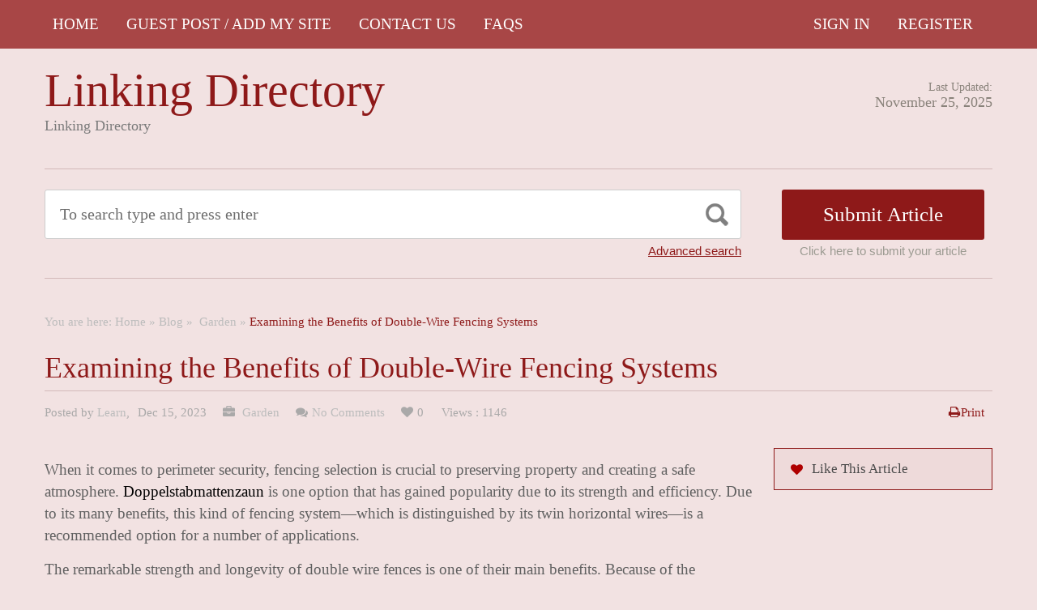

--- FILE ---
content_type: text/css
request_url: https://linkingdirectory.com/wp-content/themes/ArticleDirectory/skins/4-red.css
body_size: 5474
content:
/*** Main ***/
body, html { background:#f2e2e2; }
.top_navigation { background:#a84646; }
.main_nav_in { border-top:1px solid #d9d9d9; border-bottom: 1px solid #d9d9d9; }

.content p a, .content .arclist li a, .content .categories_list h3 a  { color:#8e1919; text-decoration:none; }
.content p a:hover, .content .arclist li a:hover, .content .categories_list h3 a:hover { color:#333; }


/*** layout 3 columns Fixed =============***/
.sidebar_3col_l { border-right:1px solid #ccc; }
.sidebar_3col_r { border-left:1px solid #ccc; }

/*** layout 3 columns -> sidebar Left =============***/
.sidebar_3col_merge_l { border-right:1px solid #ccc; }
.sidebar_3col_merge_l .sidebar_3col_l { border-right:1px solid #ccc; }
.sidebar_3col_merge_l .sidebar_3col_r {  border-left:none; }


/*** layout 3 columns -> sidebar Left =============***/
.sidebar_3col_merge_r { border-left:1px solid #ccc; }
.sidebar_3col_merge_r .sidebar_3col_l { border-right:1px solid #ccc; }
.sidebar_3col_merge_r .sidebar_3col_r {  border-left:none; }

.bottom { background:#eedada;  border-top:9px solid #e9d7d7; } 
.footer { clear:both; border-top: 1px solid #8e1919; }



/*** Header ========================================================================================= /
/*** Navigation ***/
.top_navigation_in ul li a {color: #fff;}
.top_navigation_in ul li a:hover { color:#fff; } 

.top_navigation_in ul li ul { background:#8e1919; }
.top_navigation_in ul li ul li { }
.top_navigation_in ul li ul li a { background:#8e1919; border-bottom:1px solid #fff; border-right:1px solid #fff;  }
.top_navigation_in ul li ul li a:hover { background:#a84646; color: #fff } 

.top_navigation_in ul li:hover,
.top_navigation_in ul li:hover ul { background:#8e1919; color: #fff }

.top_navigation_in ul li ul li ul { background:#8e1919; }
.top_navigation_in ul li ul li ul li ul { background:#8e1919; }

.top_navigation_in ul li.current_page_item a, .top_navigation_in ul li.current_page_parent a, .top_navigation_in ul li.current_page_ancestor a, .top_navigation_in ul li.current-menu-item a,
.top_navigation_in ul li.current-bcategory-ancestor a { 
background:#a84646 url(4-red/nav_top_current.png) no-repeat center bottom; }
.top_navigation_in ul li.current_page_item ul li a, .top_navigation_in ul li.current-bcategory-ancestor ul li a { background:#8e1919; }
.top_navigation_in ul li.current_page_item ul li a:hover, .top_navigation_in ul li.current-bcategory-ancestor ul li a:hover { background:#b07328; }


.top_navigation_in ul li.current_page_parent ul li.current_page_item a { background:#b07328; }
.top_navigation_in ul li.current_page_parent ul li a { background:#8e1919; }

.top_navigation_in ul li.current_page_parent ul li.current_page_item ul li a { background:#8e1919; }
.top_navigation_in ul li.current_page_parent ul li.current_page_item ul li a:hover { background:#b07328; }

.top_navigation_in ul li.current_page_ancestor ul li.current_page_parent a { background:#b07328; }
.top_navigation_in ul li.current_page_ancestor ul li.current_page_parent ul li a { background:#8e1919; }
.top_navigation_in ul li.current_page_ancestor ul li.current_page_parent ul li a:hover { background:#b07328; }

.top_navigation_in ul li ul li.current_page_parent ul li.current_page_item a { background:#b07328; }
.top_navigation_in ul li ul li.current_page_parent ul li.current_page_item ul li a { background:#8e1919; }
.top_navigation_in ul li ul li.current_page_parent ul li.current_page_item ul li a:hover { background:#b07328; }

.top_navigation_in ul li ul li.current_page_ancestor a  { background:#b07328; }
.top_navigation_in ul li ul li.current_page_ancestor ul li a { background:#8e1919; }
.top_navigation_in ul li ul li.current_page_ancestor ul li a:hover { background:#b07328; }

/*** Header ========================================================================================= /
/*** Main Navigation ***/
.main_nav_in ul li {  }
.main_nav_in ul li a { color: #333; }
.main_nav_in ul li a:hover { color:#fffac2; } 

.main_nav_in ul li ul { background:#8e1919; }
.main_nav_in ul li ul li a { background:#8e1919;  border-bottom:1px solid #fff; border-right:1px solid #fff;  }
.main_nav_in ul li ul li a:hover { background:#b07328; } 

.main_nav_in ul li:hover,
.main_nav_in ul li:hover ul { background:#8e1919;  }
.main_nav_in ul li ul li ul { background:#8e1919;  }
.main_nav_in ul li ul li ul li ul { background:#8e1919; }

.main_nav_in ul li.current_page_item a, .main_nav_in ul li.current_page_parent a, .main_nav_in ul li.current_page_ancestor a { 
background:#a84646 url(4-red/nav_top_current.png) no-repeat center bottom; }
.main_nav_in ul li.current_page_item ul li a { background:#8e1919; }
.main_nav_in ul li.current_page_item ul li a:hover { background:#b07328; }


.main_nav_in ul li.current_page_parent ul li.current_page_item a { background:#b07328; }
.main_nav_in ul li.current_page_parent ul li a { background:#8e1919; }

.main_nav_in ul li.current_page_parent ul li.current_page_item ul li a { background:#8e1919; }
.main_nav_in ul li.current_page_parent ul li.current_page_item ul li a:hover { background:#b07328; }

.main_nav_in ul li.current_page_ancestor ul li.current_page_parent a { background:#b07328; }
.main_nav_in ul li.current_page_ancestor ul li.current_page_parent ul li a { background:#8e1919; }
.main_nav_in ul li.current_page_ancestor ul li.current_page_parent ul li a:hover { background:#b07328; }

.main_nav_in ul li ul li.current_page_parent ul li.current_page_item a { background:#b07328; }
.main_nav_in ul li ul li.current_page_parent ul li.current_page_item ul li a { background:#8e1919; }
.main_nav_in ul li ul li.current_page_parent ul li.current_page_item ul li a:hover { background:#b07328; }

.main_nav_in ul li ul li.current_page_ancestor a  { background:#b07328; }
.main_nav_in ul li ul li.current_page_ancestor ul li a { background:#8e1919; }
.main_nav_in ul li ul li.current_page_ancestor ul li a:hover { background:#b07328; }


/* logo */
.blog-title a { color:#8e1919;  }
.blog-title a:hover { color:#333;  }
.blog-description { color:#7b7b7b; }

.site-description .textwidget { color: #656363; }

/* header right side */ 
.search fieldset { background:#fff; border:2px solid #d3b9b9;  }
.search input { border: none; background:none; color:#333; }
.search button { background: url("4-red/search.png") 50% 50% no-repeat; border: none; }
.header_right p.updated_date { color:#89827a; }

/*** Slideshow ***/
.slide { background: #ffea97;}
.slide .post-category { color: #d9d9d9; }
.slide .post a { color: #000;}
.slide .post h2, .slide .post h2 a { color: #000; }
.slide .post .post-meta { color: #656363; }
.slide .post .post-meta span, .slide .post .post-meta a { color: #000; }
#larr {background: #000 url("4-red/larr.png") 8px 50% no-repeat; left: 0 !important;}
#rarr {background: #000 url("4-red/rarr.png") 11px 50% no-repeat; right: 0 !important;}

a.select-menu{ color: #8e1919; }

/*** Content ============================================================ ***/
.content-title {color: #8e1919; border-bottom: 1px solid #d3b9b9; }
.content-title a {color: #000; }
.content-title span {color: #d9d9d9;}
.content-title span a {color: #d9d9d9; }
.content-title span a:hover {color: #000; }

.content-title .per-page { color:#6a6a6a; border-right:1px solid #cfcec0;  }
.content-title .per-page select { border:1px solid #d3b9b9; background:#f2e2e2; }

#mode {  background: url("4-red/mode.png") 0 0 no-repeat; background-size: 45px; }
.flip {background-position: 0 100% !important;}


.list .post { background:#fde8e8;  border:1px solid #d3b9b9; }
.list .post img { border:1px solid #ccc; }
.list .post a {color: #8e1919; }
.list .post a:hover { color:#000; }
.list .post .post-category {  color: #d9d9d9; }
.list .post .post-category a { }
.list .post .post-category a:hover {}
.list .post h2 { }
.list .post h2, .list .post h2 a {color: #8e1919;  }
.list .post h2 a:hover { color:#333; }
.list .post .post-meta { color: #aaa9a9; }
.list .post .post-meta span, .list .post .post-meta a {color: #bcbcbc; }
.list .post .post-meta a:hover { }
.list .featurd { background: #8e1919; }

.post-meta-single { color: #aaa9a9; }
.post-meta-single a {color: #bcbcbc;}
.post-meta-single a:hover {}


.single_cate {  position: relative;  }
.single_cate:before{
	position: absolute;
	content:'\f0b1';
	font-family: 'fontAwesome';
	font-size: 15px;
	left:0;
}
.single_comments { position: relative;  }
.single_comments:before{
	position: absolute;
	content:'\f086';
	font-family: 'fontAwesome';
	font-size: 15px;
	left:0;
}
.single_fav { position: relative; }
.single_fav:before{
	position: absolute;
	content:'\f004';
	font-family: 'fontAwesome';
	font-size: 15px;
	left:0;
}
.single_print { position: relative; }
.single_print a{ color:#8e1919; }
.single_print:before{
	position: absolute;
	content:'\f02f';
	font-family: 'fontAwesome';
	font-size: 15px;
	left:0;
	color:#8e1919;
}

.grid .featurd { background: #8e1919; }
.featured_post { background:#fff1f1 !important;  }

.grid {}
.grid .post { background:#fde8e8;  border:1px solid #d3b9b9;  }
.grid .post img { border:1px solid #ccc; }
.grid .post h2, .grid .post h2 a {color: #8e1919; }
.grid .post h2 { }
.grid .post a { color:#8e1919; }
.grid .post a:hover { color:#333;}
.grid .post .post-meta {  color: #bcbcbc;}
.grid .post .post-meta span, .grid .post .post-meta a { color:#bcbcbc; }
.grid .post .post-meta .post-author { }
.grid .post_bottom { }


.content .sub_cate { border:1px solid #d3b9b9;background:#fde8e8;  }
.content .sub_cate li {  color:#4a4a4a; background:url(4-red/mbullet.png) no-repeat 0px 7px; background-size: 10px 12px;   }
.content .sub_cate li ul.children li { background:url(4-red/sbullet.png) no-repeat 4px 7px; border:none;  background-size: 10px 12px;}
.content .sub_cate li a { color:#8e1919; }
.content .sub_cate li a:hover { color:#333;  }


.rollover {opacity: 0; background: #ffea97; }
.rollover-title { }
.rollover-title, .rollover-title a {color: #000; }
.rollover-title a:hover {}
.rollover-content {color: #262626;  }
.rollover-meta { color: #656363;}
.rollover-meta span, .rollover-meta a {color: #000;  }
.rollover-author { }
.rollover-meta a:hover {}

.pagination { color: #aaa9a9;  }
.pagination a {color: #000; }
.pagination a:hover { }
.pagination .nextpostslink { color:#8e1919; }
.pagination .nextpostslink:after { 
	 color: #8e1919;
    content: "\f105";
    font-family: "fontAwesome";
    font-size: 18px;
    position: absolute;
    right: 0;
    top: 4px;
}
.pagination a:hover.nextpostslink { background-position:right -28px; }

.pagination .previouspostslink { color:#8e1919; }
.pagination .previouspostslink:before { 
	 color: #8e1919;
    content: "\f104";
    font-family: "fontAwesome";
    font-size: 18px;
    position: absolute;
    left: 0;
    top: 4px;
}
.pagination a:hover.previouspostslink { background-position:0 -28px; }

#pagination { }
#pagination .nextpostslink { color: #000; }
#pagination .nextpostslink:hover { background-color:#FFEA97; }
#pagination .loading { background: url("4-red/loading.gif") 240px 9px no-repeat; color: #555;}
#pagination .loading:hover { background-color: transparent !important; }


.Navi .on { background:#8e1919; color:#fff; border:1px solid #481f1f;  }
.Navi a { background: #ccc; color:#afaeaa; border:1px solid #d3b9b9; background:#fde8e8; }
.Navi a:hover { background: #fde8e8; color:#8e1919; }

.entry {  }
.entry .post { background:url(4-red/post_navibg.png) repeat-x left bottom; }
.entry .post-meta { border-bottom: 1px solid #d3b9b9; color: #aaa9a9; }
.entry .post-meta h1 { color: #333; }
.entry .post-meta span, .entry .post-meta a {color: #000; }
.entry .post-content a {color: #000;}
.entry .post-footer a {color: #000; }
.single_bottom { border-top:1px solid #d3b9b9; color:#ababab; }
.single_bottom a { color:#ababab; }
.single_bottom a:hover { color:#333; }

.single_bottom span.i_email{
	position: relative;
}
.single_bottom span.i_email:before{
	content:'\f0e0';
	font-family: 'fontAwesome';
	font-size: 15px;
	margin-right: 5px;
}
.single_bottom span.single-post-tags { background:url(4-red/i_tag.png) no-repeat left 3px; }
.single_bottom .addthis_default_style { }
.single_bottom .at15t_compact { background:url(4-red/i_share.png) no-repeat left 3px !important; }



.post-content h1, .post-content h2, .post-content h3, .post-content h4, .post-content h5, .singleh1 { color: #000; }
.singleh1  { color:#8e1919; border-bottom:1px solid #d3b9b9; }

.post-content {color: #606060; }
.post-content ol { }
.post-content ul {}
.post-content li {color: #606060; }
.post-content .arclist ul li{ color:#bbb; }

.post-content blockquote {  border-bottom:1px solid #d3b9b9;  border-top:1px solid #d3b9b9; }
.post-content blockquote p {color: #333; }

.post-navigation { background:url(4-red/post_navibg.png) repeat-x left bottom; }
.post-navigation a { color: #000; }
.post-navigation a:hover { color:#8e1919; }
.post-navigation a em { color: #aaa9a9; }
.post-prev { background: url("4-red/p_previous.png") no-repeat left 50%;}
a:hover.post-prev { background: url("4-red/p_previous_h.png") no-repeat left 50%; }
.post-next { background: url("4-red/p_next_n.png") no-repeat right 50%;}
a:hover.post-next { background: url("4-red/p_next_h.png") no-repeat right 50%; }


/*** Images ***/
.post-content .wp-caption {background: #f1f1f1; }
.post-content .wp-caption p.wp-caption-text {color: #888; }
.post-content .gallery .gallery-caption {color: #888; }

.post_bottom { border-top:1px solid #d3b9b9; color:#949393; }
.i_fav { background:url(4-red/i_fav.png) no-repeat left 4px; }

/*** Comments ***/
.comments h3 { color: #4a4a4a; border-bottom: 1px solid #d3b9b9;}
.comments a {color: #000;}
.comment { border-bottom: 1px solid #d3b9b9 !important;  }
.comment_left {  color:#818181; }

.comment-author {color: #af0000; }
.comment-author span {color: #000;}
.comment-author a, .comment-author span { color:#af0000;  }
.comment-author a:hover {  color:#333; }
.comment-reply-link { }
.comment-reply-link:hover { color:#8e1919; }
.comment-text p {color: #4b4b4b;  }

#commentform td p { color: #333; }
#commentform td p span {color: #aaa9a9; }
.commform-textarea {background:#edead8;  }
.commform-textarea #comment { }

#comment {  border: none; border-color: #fff; }
.commform-author div { }
.commform-email div {}
.commform-url p {}
.commform-url div {}
#author, #email, #url { border: none; color: #333;  }
#submit { border: none; background:#8e1919; color: #fff; 		 }
#submit:hover {background: #cd6e64; }


/*** Sidebar ===================================================== ***/
.widget h3, .widget-small h3 {color: #8e1919; border-bottom: 3px solid #e0cece; }
.widget a, .widget-small a {color: #000;  font-size: 16px;}
.widget li, .widget-small li { color: #262626; }


/* bottom ------------- */
#wp-calendar { background:#eee; }
#wp-calendar caption {  background:#eee; border-bottom:1px solid #fff;  }
#wp-calendar th { background:#efefef; border-bottom:1px solid #fff; }
#wp-calendar td { }

.bottom .widget h3 { border-bottom:none; color:#333;  }
.bottom .widget { }
.bottom .widget li { background:url(4-red/bottom_bullet.png) no-repeat left 7px; color:#4a4a4a; }
.bottom .widget li a { color:#4a4a4a; } 
.bottom .widget li a:hover { color:#8e1919; }

.bottom .social_media li  { background:none; }
.one_column {  background:#fff; }


/*** Footer ***/
.footer p { color: #737373;}
.footer a { color: #000; }
.footer a:hover { }
p.copyright { color: #333;}
p.copyright span { color: #737373;}



/*Page Template ============================================= */
/* contactus ----------------- */
#contact_frm { }
#contact_frm .form_row { } 
#contact_frm .form_row label {  }
#contact_frm .form_row .textfield { border:none; background:#fff; color:#444; } 
#contact_frm .form_row .textarea { background-color: #fff; color:#444; border:none; } 
#contact_frm .error, .message_error { color:#C00;  }

#contact_frm .b_submit  { border:none; color:#fff; background:#a95050; }
#contact_frm .b_submit:hover { background:#8e1919; color:#fff; }
#content p.success_msg { color:#356c1d; background:#cee8c3; border-top:1px solid #7ea96b; border-bottom:1px solid #7ea96b; }
#contact_frm .indicates{ color:#C00; }


/*gallery ------------------------ */
.post-content .gallery {  }
.post-content .gallery li { border:1px solid #d3b9b9; }

/*archives ------------------------ */
.arclist { border:3px solid #d3b9b9; }
.post-content .arclist ul { }
.post-content .arclist ul li span{ color:#bbb; }
.post-content .arclist ul li a{ color:#4a4a4a; }
.post-content .arclist ul .arclist_comment, .post-content .arclist .arclist_date { color:#bbb; }


/*Advanced Search ------------------------ */
#advancedsearch { border:2px solid #d3b9b9;   }
#advancedsearch .adv_input { border:1px solid #d3b9b9; border-bottom:1px solid #d3b9b9; border-right:1px solid #d3b9b9;  }
#advancedsearch select { border:1px solid #d3b9b9; border-bottom:1px solid #d3b9b9; border-right:1px solid #d3b9b9;  }

#advancedsearch .adv_submit { border:none; color:#fff; float:left; background:#a95050 url(4-red/button_lightbg.png) repeat-x right top;  }
#advancedsearch .adv_submit:hover { background:#a95050; }

/*#end page template*/

/* wp-pagenavi/ */
.wp-pagenavi { color: #000; }
.wp-pagenavi a, .wp-pagenavi span { color: #000; }
.wp-pagenavi a:hover, .wp-pagenavi span.current { }
.wp-pagenavi span.current { color: #9d9d9d; border: 1px solid #d9d9d9; }


/* article directory -------------------------- */

/* search section */
.search_section {  }
.search_section_top { border-top: 1px solid #d3b9b9;}
.search_section_bottom { border-bottom: 1px solid #d3b9b9; }

a.adv_search { color:#8e1919; }
a:hover.adv_search { color:#333; }


.search_section #searchform {  }
.search_block{ background-color: #fff; border-radius: 3px; border:1px solid #ccc; }
.search_section #searchform input { background:none; border:none; color:#6e6e6e; }
.search_section #searchform .b_search { background: url(4-red/i_search.png) no-repeat center; border:none; }

.submit_article { color:#9c9b92; }
.b_submit_article { background-color: #8e1919; border:none; border-radius: 3px; color: #fff }
.b_submit_article:hover { background-color: #a84646; }

/* advanced_search */
#advanced_search h3 { border-bottom:1px solid #d3b9b9; }
#advanced_search .row .textfield, #advanced_search .row .select {  }
#advanced_search .row span { }
.large {  }
#advanced_search .i_calendar { }

.b_advsearch {  color:#fff; background:#a95050; border:none;  }
.b_advsearch:hover { background:#8e1919; }



/* Statistics ----------- */
.statistics { background:#		f0f8e8; border:1px solid #d3b9b9;  color:#6a6a6a;  }
.statistics strong { color:#8e1919; }
.statistics span.total { color:#000;  }


/* categories_list */
.content .categories_list h2 { color:#8e1919; border-bottom:1px solid #d3b9b9; }
.content .categories_list h3 { border-bottom:4px solid #e0cece; }
.content .categories_list div { }
.content .categories_list div  ul li { color:#959595;   }
.content .categories_list div  ul li ul.children li { background:url(4-red/sbullet.png) no-repeat left 5px; }
.content .categories_list div  ul li a, .content .categories_list div  ul li.view a:hover, .content .categories_list p a:hover { color:#4a4949; }
.content .categories_list div  ul li a:hover, .content .categories_list div  ul li.view a, .content .categories_list p a { color:#8e1919;  }

.content .categories_list p { color:#8e1919; border-top:1px solid #d3b9b9;  }


/* newsletter ------------------------*/
.newsletter_form  { background:#fff; border:none; border-radius: 3px;  }
.newsletter .field { background:#fff; border:none;  }
.newsletter_form .btn_submit, .newsletter_form .btn_submit:hover {  border:none; color:#fff; background:url(4-red/go.png) no-repeat left 3px; }
.newsletter .i_rss { }

/* author spotlight ------------------------*/
.sidebar .author_spotlight { }
.sidebar .author_spotlight li img {  border:1px solid  #d3b9b9;  background:#fff; }
.sidebar .author_spotlight li { background:none; border-bottom:1px solid #8e1919;  }
.sidebar .author_spotlight li a { color:#424242; }
.sidebar .author_spotlight li a:hover { color:#8e1919; } 
.sidebar .author_spotlight li:last-child { border-bottom:none; }

    

/* tabber ------------------------------------ */
.sidebar .tabbernav { border-bottom: 3px solid #8e1919;  }
.sidebar .tabbernav li { background:none; }
.sidebar .tabbernav li a { border:none; border-bottom: none }
.sidebar .tabbernav li a:link { color: #919087; }
.sidebar .tabbernav li a:visited { color: #919087; }
.sidebar .tabbernav li a:hover { color: #8e1919; background: #f2e2e2; border-color: #227; }
.sidebar .tabbernav li.tabberactive a { background-color: #f2e2e2; border: 3px solid #8e1919; color:#8e1919; border-bottom:4px solid #f2e2e2; }
.sidebar .tabbernav li.tabberactive a:hover { color: #333; background: #f2e2e2; border-bottom: 4px solid #f2e2e2;}

.tabberlive .tabbertab {  border-top:0; }

/* sidebar ------------------------------------ */
.sidebar li  { background:url(4-red/sbullet.png) no-repeat left 7px; color:#4a4a4a; background-size: 8px; }
.sidebar li span.post-date , .widget li span.post-date { 
	color:#bbb;
}
.entry .post-content .sidebar ul li a, .sidebar li a { color:#4a4a4a; }
.entry .post-content .sidebar ul li a:hover, .sidebar li a:hover  { color:#8e1919;  }

.sidebar .socal_media_v2 li, .bottom .socal_media_v2 li  {}
.sidebar .socal_media_v2 li.i_facebook, .bottom .socal_media_v2 li.i_facebook { background:url(../images/i_facebook.png) no-repeat left 0px; }
.sidebar .socal_media_v2 li.i_twitter, .bottom .socal_media_v2 li.i_twitter { background:url(../images/i_twitter.png) no-repeat left 1px; }
.sidebar .socal_media_v2 li.i_youtube, .bottom .socal_media_v2 li.i_youtube { background:url(../images/i_youtube.png) no-repeat left 1px; }
.sidebar .socal_media_v2 li.i_rss, .bottom .socal_media_v2 li.i_rss { background:url(../images/i_rss.png) no-repeat left 1px; }


/* sidebar category ------------------------*/
.sidebar li.cat-item { color:#bbb; background-position:left 16px }
.sidebar li.current-cat {  background: #824f4f; color:#fff; }
.sidebar li.current-cat a { color:#fff; }

.sidebar li.current-cat ul li a { color:#f0f0f0; }
.sidebar li.current-cat ul li a:hover { color:#8e1919; }

.sidebar li ul.children li.current-cat { background: #824f4f; color:#dbdbdb; }

.sidebar .related_post { border:1px solid #8e1919; }
.sidebar .related_post h3 { color:#8e1919; border-bottom:1px solid #8e1919; }
.sidebar .related_post li { }

a.b_likethisarticle { color:#4a4a4a; border:1px solid #8e1919; position: relative; background:#eedada; }
a.b_likethisarticle:before{
	content:'\f004';
	font-family: "fontAwesome";
    font-size: 15px;
    left: 20px;
    position: absolute;
    top: 18px;
    color:#af0000;
}
a:hover.b_likethisarticle { color:#8e1919; background-position:0 -49px; }

/*breadcrumb ----------------------------------- */
.breadcrumb { color:#bcbcbc;  }
.breadcrumb a { color:#bcbcbc; }
.breadcrumb strong{ font-weight: normal; color:#8e1919; }
.breadcrumb a:hover { color:#333; }
.content p.cat_desc { color:#4a4a4a; }

/* submit article form ------------------------------ */
.submit_article_form h3 { color:#4a4a4a; border-bottom:1px solid #d3b9b9;  }
.submit_article_form .row label { color:#4a4a4a; }
.submit_article_form .row span.text { color:#4a4a4a; }
.submit_article_form .row .textfield, #authorizenetoptions td .textfield, #authorizenetoptions td .textfield2 {  } 
.submit_article_form .row .textarea { border:1px solid #d3b9b9; }
.submit_article_form .row .select, #authorizenetoptions td .select_s, #authorizenetoptions td .select_s2 { border:1px solid #d3b9b9; }
.submit_article_form .row .radio { }
.indicate, .login_form_l .form_row label span, .login_form_l .message_error2, .registration_form_box .message_error2, 
.registration_form_box .form_row label span { color:#de3230; }
.submit_article_form .row span.note { color:#a8a79f; }




.package { border:2px solid #d3b9b9; border-bottom:1px solid #d3b9b9;  }
.package_name { color:#fff; background-color: #c48d8d;  }
.package_desc { color:#4a4a4a;  }
.package_price { color:#8e1919; }
.free_package .package_name { background-color: #8e4040 }

.b_login { color:#fff;background:#a95050; border:none; }
.b_login:hover { background:#8e1919; }

.b_reviewyourlisting, .b_goback, .b_delete, .b_cancel { color:#fff;background:#8e1919; }
.b_reviewyourlisting:hover, .b_goback:hover, .b_delete:hover, .b_cancel:hover { background-color: #a84646 }

/* sidebar  login_widget------------ */
.login_widget { background:none; border:2px solid #8e1919;  }
.login_widget label { }
.login_widget label span { color:#C00; }
.login_widget .form_row {  color:#666; }
.login_widget .form_row .textfield { border:none; border-radius: 3px; }

.login_widget .b_signin {  color:#fff; background:#b8ab8e;  }
.login_widget .b_signin:hover { background:#a95050; }

.sidebar .login_widget p.forgot_link a { color:#777672; }
.sidebar .login_widget p.forgot_link a:hover { color:#8e1919; }
.sidebar .login_widget h4 { border-bottom:3px solid #8e1919; color:#8e1919;}
.sidebar p { color:#757575; }

/* Registration page form setting --------------------- */
.error_msg { background:#ffe4e4; border-top:1px solid #ee8686;  border-bottom:1px solid #ee8686; color:#d70000;   }
.success_msg { text-align:center; color:#356c1d; background:#cee8c3; border-top:1px solid #7ea96b; border-bottom:1px solid #7ea96b; }

/* login_form */
.login_form_l {  border:3px double #d3b9b9; }
.login_form_l h4, .registration_form_box h4 { }
.login_form_l .form_row label, .registration_form_box .form_row label { color:#4a4a4a;  }
.login_form_l .form_row .textfield, .registration_form_box .form_row .textfield { border:none; background:#fff; }
.login_form_l a { color:#8e1919; font-size:15px; }
.login_form_l a:hover { color:#333; }


.login_form_l .b_signin_n { color:#fff; border:none; background:#a95050;  }
.login_form_l .b_signin_n:hover { background:#8e1919; }

#lostpassword_form h4 { border-top:1px solid #d3b9b9;  }

/* registration_form_r */
#reg_passmail { color:#a8a79f; }
.registration_form_box { border:3px double #d3b9b9; } 
.registration_form_box .b_registernow { color:#fff; background:#a95050; border:none; }
.registration_form_box .b_registernow:hover { background:#8e1919; }

/* calendar css ----------------- */
#calendarDiv{ border:1px solid #c4c1ab; background-color: #f5f3e6;  color:#c88731; }
#calendarDiv .selectBox { border:1px solid #fff; color:#c88731; }
#calendarDiv .selectBoxOver { border:1px solid #FFF; background-color: #FFF; color: #c88731; }
#calendarDiv .topBar { background-color: #f7dab3;	 }
#calendarDiv .activeDay{	/* Active day in the calendar */ color:#b41500;   }
#calendarDiv .todaysDate { background-color: #fff;  }
#calendarDiv .monthYearPicker { background-color: #f5f3e7; border:1px solid #fff; color: #c88731;}
#calendarDiv .monthYearActive { background-color:#f5f3e7; color: #c88731; }


/* ---------- Mobile Menu ------------ */
@media screen and (max-width:767px){

	.select-menu{
		color: #8e1919;
	}
	.top_nav_wrapper{ background-color: #a84646;}
	.top_navigation_in ul li.current_page_item a, .top_navigation_in ul li.current_page_parent a, .top_navigation_in ul li.current_page_ancestor a, .top_navigation_in ul li.current-menu-item a, .top_navigation_in ul li.current-bcategory-ancestor a{
		background: #8e1919 !important;
	}
	.top_navigation_in ul li.current-menu-parent a{ background: #8e1919 !important; }
	.top_navigation_in ul li a:hover{background: #8e1919 !important; }

	.top_navigation_in ul li ul li ul{ padding-left: 15px;  visibility: visible; display: block; position: static; width: auto; }
	.top_navigation_in ul li:hover ul li ul{ display: block; visibility: visible; width: auto; }

}


--- FILE ---
content_type: text/javascript
request_url: https://linkingdirectory.com/wp-content/themes/ArticleDirectory/library/includes/send_to_friend/basic.js
body_size: 272
content:
/*
 * SimpleModal Basic Modal Dialog
 * //www.ericmmartin.com/projects/simplemodal/
 * //code.google.com/p/simplemodal/
 *
 * Copyright (c) 2009 Eric Martin - //ericmmartin.com
 *
 * Licensed under the MIT license:
 *   //www.opensource.org/licenses/mit-license.php
 *
 * Revision: $Id: basic.js 212 2009-09-03 05:33:44Z emartin24 $
 *
 */
var $s = jQuery.noConflict();
$s(document).ready(function () {
	$s('a.b_sendtofriend').click(function (e) {
		e.preventDefault();
		$s('#basic-modal-content').modal();
	});

	
});